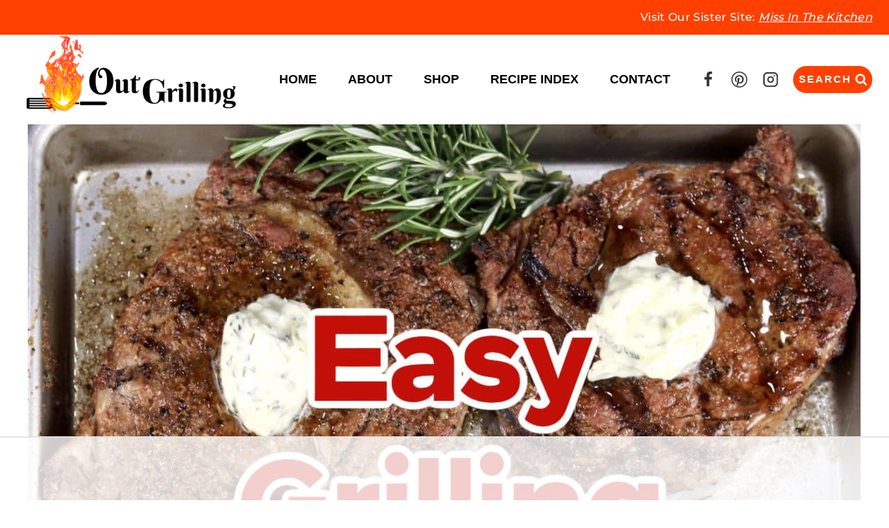

--- FILE ---
content_type: text/html
request_url: https://api.intentiq.com/profiles_engine/ProfilesEngineServlet?at=39&mi=10&dpi=936734067&pt=17&dpn=1&iiqidtype=2&iiqpcid=3268ee93-f3c3-4671-bf76-f24d87cdbc6f&iiqpciddate=1768754639041&pcid=dbc88744-e4ba-4db1-8551-3480985e25fc&idtype=3&gdpr=0&japs=false&jaesc=0&jafc=0&jaensc=0&jsver=0.33&testGroup=A&source=pbjs&ABTestingConfigurationSource=group&abtg=A&vrref=https%3A%2F%2Foutgrilling.com%2Fthank-you%2F
body_size: 55
content:
{"abPercentage":97,"adt":1,"ct":2,"isOptedOut":false,"data":{"eids":[]},"dbsaved":"false","ls":true,"cttl":86400000,"abTestUuid":"g_815acebe-6cd0-4f28-bcb7-6fbc54418b19","tc":9,"sid":1380199851}

--- FILE ---
content_type: text/plain; charset=utf-8
request_url: https://ads.adthrive.com/http-api/cv2
body_size: 11632
content:
{"om":["00xbjwwl","03621zun","08189wfv","0929nj63","097orecv","0av741zl","0avwq2wa","0b0m8l4f","0c298picd1q","0cpicd1q","0f24b688-78bf-4e26-9a6b-6d512f677dee","0hly8ynw","0iyi1awv","0l51bbpm","0p7rptpw","0pycs8g7","0r6m6t7w","0sm4lr19","0vuxlbys","1","1011_302_56651545","1011_302_56651550","1011_302_56651593","1011_302_56651596","1011_302_56651837","1011_302_57051015","1011_302_57051286","1011_302_57055622","1011_302_57055701","1011_46_11063302","1028_8728253","10310289136970_462091245","10310289136970_462615155","10310289136970_462615644","10310289136970_462615833","10310289136970_462792978","10310289136970_491345701","10310289136970_593674671","10310289136970_674713065","10310289136970_674713956","10310289136970_674714432","10310289136970_686690145","10339421-5836009-0","10339426-5836008-0","10755070","10812515","10812544","10ua7afe","110_576777115309199355","11142692","11212184","11421707","11472967","11509227","11526016","11560071","11579016","11625846","11648495","11707926","1185:1610326728","11896988","11999803","12010080","12010084","12010088","12123650","12142259","12151247","12219553","12219554","12219563","12219597","12219631","12219633","12219634","124843_8","124844_19","124848_7","124853_7","12491645","12491656","12491684","12491687","12837805","12850754","12850756","12_74_18113643","12gfb8kp","1374w81n","13mvd7kb","1501804","1501806","1606221","1610326728","1611092","16_553781221","16_553781814","16x7UEIxQu8","17_23391179","17_23391194","17_23391206","17_23487680","17_23487686","17_23487692","17_23487695","17_24080387","17_24104693","17_24104717","17_24525570","17_24632125","17_24683312","17_24683322","17_24696311","17_24696315","17_24696319","17_24696337","17_24696345","17_24732878","17_24765491","17_24766936","17_24766946","17_24766971","17_24766984","17_24766985","17_24767215","17_24767217","17_24767222","17_24767226","17_24767234","17_24767241","17_24767242","17_24767244","17_24767245","17_24767248","17_24767560","17_24767594","17k5v2f6","197dwrq3","1cmuj15l","1h7yhpl7","1r7rfn75","1vo0zc6d","1zuc5d3f","1zx7wzcw","202430_200_EAAYACog7t9UKc5iyzOXBU.xMcbVRrAuHeIU5IyS9qdlP9IeJGUyBMfW1N0_","202430_200_EAAYACogIm3jX30jHExW.LZiMVanc.j-uV7dHZ7rh4K3PRdSnOAyBBuRK60_","202430_200_EAAYACogfp82etiOdza92P7KkqCzDPazG1s0NmTQfyLljZ.q7ScyBDr2wK8_","20421090_200_EAAYACogwcoW5vogT5vLuix.rAmo0E1Jidv8mIzVeNWxHoVoBLEyBJLAmwE_","20421090_200_EAAYACogyy0RzHbkTBh30TNsrxZR28Ohi-3ey2rLnbQlrDDSVmQyBCEE070_","206_440681","206_492063","206_549410","206_549423","2132:42072323","2132:44129096","2132:44420222","2132:45327624","2132:45327625","2132:45361388","2132:45410878","2132:45519398","2132:45563177","2132:45867738","2132:45919811","2132:45999649","2132:46037183","2132:46038652","2132:46039215","2132:46039894","2149:12147059","2149:12151096","2179:579593739337040696","2179:587183202622605216","2179:589289985696794383","2179:591283456202345442","2249:512188092","2249:553781220","2249:553781814","2249:553782314","2249:650628523","2249:650628582","2249:650650503","2249:674798650","2249:680353640","2249:691914577","2249:691925891","2249:700860944","2249:703059924","226226132","2307:03621zun","2307:0av741zl","2307:0b0m8l4f","2307:0hly8ynw","2307:0is68vil","2307:1zuc5d3f","2307:28u7c6ez","2307:2xe5185b","2307:4fk9nxse","2307:4qxmmgd2","2307:4sq1av6h","2307:4yevyu88","2307:53eajszx","2307:5loeumqb","2307:74scwdnj","2307:794di3me","2307:7cmeqmw8","2307:814nwzqa","2307:8fdfc014","2307:8orkh93v","2307:9mspm15z","2307:9t6gmxuz","2307:a566o9hb","2307:b3sqze11","2307:be4hm1i2","2307:bpecuyjx","2307:bu0fzuks","2307:c1hsjx06","2307:cpn7gwek","2307:ddd2k10l","2307:dhd27ung","2307:ejkvoofy","2307:ekv63n6v","2307:ey8vsnzk","2307:f7ednk5y","2307:fmmrtnw7","2307:fphs0z2t","2307:g749lgab","2307:ge4000vb","2307:ghoftjpg","2307:gvotpm74","2307:hauz7f6h","2307:heb21q1u","2307:jd035jgw","2307:ll8m2pwk","2307:lp37a2wq","2307:lu0m1szw","2307:mfsmf6ch","2307:min949in","2307:mxccm4gg","2307:np9yfx64","2307:ouycdkmq","2307:oz3ry6sr","2307:plth4l1a","2307:pmtssbfz","2307:pyknyft8","2307:q9plh3qd","2307:riaslz7g","2307:rifj41it","2307:rmttmrq8","2307:rrlikvt1","2307:s2ahu2ae","2307:t73gfjqn","2307:u7p1kjgp","2307:uk9x4xmh","2307:urut9okb","2307:uy5wm2fg","2307:v1oc480x","2307:vtri9xns","2307:w15c67ad","2307:wt0wmo2s","2307:xe7etvhg","2307:z58lye3x","2307:zfexqyi5","2307:zj3di034","2307:zl7bfojw","2307:zvdz58bk","238876b9-f3fe-4793-b22b-e6ae117cf164","239604426","2409_15064_70_86112923","2409_15064_70_86128400","2409_15064_70_86128402","2409_25495_176_CR52055522","2409_25495_176_CR52175340","2409_25495_176_CR52178316","242408891","242507566","245500990","24598434","24598436","24694813","25048618","25048620","25_0l51bbpm","25_13mvd7kb","25_34tgtmqk","25_4tgls8cg","25_4zai8e8t","25_52qaclee","25_53v6aquw","25_6bfbb9is","25_7jvs1wj8","25_87z6cimm","25_8b5u826e","25_9l06fx6u","25_a1rkyh5o","25_cfnass1q","25_ctfvpw6w","25_dwjp56fe","25_fjzzyur4","25_hgrz3ggo","25_hueqprai","25_m2n177jy","25_op9gtamy","25_oz31jrd0","25_pvjtapo1","25_pz8lwofu","25_sgaw7i5o","25_sqmqxvaf","25_t34l2d9w","25_ti0s3bz3","25_tqejxuf9","25_utberk8n","25_v6qt489s","25_x0hu8vfk","25_x716iscu","25_xz6af56d","25_yi6qlg3p","25_ztlksnbe","25_zwzjgvpw","262592","2662_199916_T26221136","2662_199916_T26260025","2662_199916_T26347139","2662_200562_8166422","2662_200562_8166427","2662_200562_8168520","2662_200562_8168537","2662_200562_8172720","2662_200562_8172724","2662_200562_8172741","2662_200562_8182931","2662_200562_8182933","2662_200562_8182956","2662_200562_T26329948","2662_200562_T26343991","2662_255125_8179376","2676:79096172","2711_15051_12151096","2711_64_11999803","2711_64_12142265","2715_9888_262592","2715_9888_440681","2715_9888_549410","2715_9888_551337","27s3hbtl","28347469","28925636","28933536","28u7c6ez","29402249","29414696","29414711","29414845","2974:8166422","2974:8168473","2974:8168475","2974:8168476","2974:8168479","2974:8168539","2974:8168581","2974:8172728","2974:8172738","2974:8172741","2974:8182952","2974:8182956","29_695879895","29_695879898","2_206_554460","2_206_554470","2_206_554472","2fewfcvj","2kbya8ki","2v2984qwpp9","2v4qwpp9","2wj90v7b","2xe5185b","2y5a5qhb","2yd6shf8","2yor97dj","306_24632110","306_24683311","308_125203_14","315108725","31809564","318294159","31qdo7ks","32735354","32975686","32j56hnc","33604871","33605023","33608492","33608594","33608759","33627470","33627671","34182009","34534170","3490:CR52055522","3490:CR52058082","3490:CR52178316","3490:CR52212688","34945989","34eys5wu","34tgtmqk","35715073","36253308462766336","3646_185414_8687255","3646_185414_8687256","3646_185414_8687257","3658_136236_fphs0z2t","3658_15078_u5zlepic","3658_155735_plth4l1a","3658_175625_be4hm1i2","3658_18152_gvotpm74","3658_18152_nrlkfmof","3658_211122_74scwdnj","3658_22079_hauz7f6h","3658_24589_9mspm15z","3658_582283_xe7etvhg","3658_629625_wu5qr81l","36_46_11125455","36_46_11274704","36_46_11472967","36_46_11881007","3702_139777_24765466","3702_139777_24765468","3702_139777_24765477","3702_139777_24765483","3702_139777_24765524","381513943572","3822:23149016","38557820","38557829","38557841","39350186","39364467","3LMBEkP-wis","3gzxu80d","3hkzqiet","3o6augn1","3swzj6q3","3ws6ppdq","4083IP31KS13kodabuilt","4083IP31KS13kodabuilt_5f912","4083IP31KS13kodabuilt_ca69e","409_189407","409_189409","409_192547","409_192565","409_216326","409_216364","409_216366","409_216384","409_216386","409_216387","409_216392","409_216396","409_216398","409_216402","409_216406","409_216416","409_220149","409_220336","409_220366","409_223589","409_223591","409_223597","409_223599","409_225978","409_225980","409_225982","409_225983","409_225987","409_225988","409_225990","409_225992","409_226321","409_226322","409_226324","409_226326","409_226332","409_226336","409_226341","409_226342","409_226351","409_226352","409_226354","409_226361","409_226372","409_226376","409_227223","409_227224","409_227235","409_228077","409_228089","409_228111","409_228113","409_228116","409_228348","409_228351","409_228354","409_228362","409_228363","409_228367","409_228373","409_228380","409_228385","409_230721","409_230726","409_230727","409_230728","409_230738","409_235537","42569692","42604842","43163415","43919974","43919976","43919984","43919985","43919986","439246469228","43a7ptxe","43ij8vfd","44023623","44059825","440681","44420222","445b839c-4f23-481c-874f-bf193ea14208","44629254","44_664ac12142265","45519398","45519405","45867738","458901553568","45999649","45astvre","46039824","4642109_46_12123650","4642109_46_12142259","46_12123650","46_12142259","47192068","47869802","481703827","485027845327","48574640","48673577","48700649","48739100","48739106","48877306","49039749","49064328","49175728","4941614","4947806","49606652","4972640","4afca42j","4aqwokyz","4bzcxdwk","4fk9nxse","4qks9viz","4qxmmgd2","4tgls8cg","4vmhbh46","4yevyu88","4zai8e8t","501_76_54849761-3e17-44c3-b668-808315323fd3","501_76_9a469f3e-959b-42df-8f85-09e28a455879","50447579","50479792","51101591","51372355","51372397","52136743","52136747","521_425_203499","521_425_203500","521_425_203501","521_425_203502","521_425_203504","521_425_203505","521_425_203506","521_425_203508","521_425_203509","521_425_203511","521_425_203514","521_425_203515","521_425_203516","521_425_203517","521_425_203518","521_425_203523","521_425_203524","521_425_203525","521_425_203526","521_425_203529","521_425_203535","521_425_203536","521_425_203538","521_425_203542","521_425_203544","521_425_203608","521_425_203609","521_425_203613","521_425_203615","521_425_203617","521_425_203620","521_425_203621","521_425_203623","521_425_203632","521_425_203633","521_425_203635","521_425_203651","521_425_203653","521_425_203659","521_425_203674","521_425_203675","521_425_203677","521_425_203680","521_425_203681","521_425_203683","521_425_203686","521_425_203687","521_425_203689","521_425_203692","521_425_203693","521_425_203694","521_425_203695","521_425_203700","521_425_203702","521_425_203703","521_425_203704","521_425_203705","521_425_203706","521_425_203708","521_425_203714","521_425_203718","521_425_203720","521_425_203728","521_425_203729","521_425_203730","521_425_203731","521_425_203732","521_425_203733","521_425_203738","521_425_203739","521_425_203741","521_425_203742","521_425_203744","521_425_203750","521_425_203863","521_425_203864","521_425_203867","521_425_203868","521_425_203871","521_425_203877","521_425_203879","521_425_203880","521_425_203885","521_425_203890","521_425_203892","521_425_203893","521_425_203897","521_425_203900","521_425_203901","521_425_203902","521_425_203907","521_425_203908","521_425_203912","521_425_203921","521_425_203924","521_425_203928","521_425_203929","521_425_203932","521_425_203933","521_425_203934","521_425_203938","521_425_203939","521_425_203940","521_425_203941","521_425_203943","521_425_203946","521_425_203952","521_425_203956","521_425_203959","521_425_203965","521_425_203970","521_425_203972","521_425_203973","521_425_203975","521_425_203976","521_425_203977","52qaclee","5316_139700_0156cb47-e633-4761-a0c6-0a21f4e0cf6d","5316_139700_09c5e2a6-47a5-417d-bb3b-2b2fb7fccd1e","5316_139700_1675b5c3-9cf4-4e21-bb81-41e0f19608c2","5316_139700_16d52f38-95b7-429d-a887-fab1209423bb","5316_139700_21be1e8e-afd9-448a-b27e-bafba92b49b3","5316_139700_24bb9d5d-487a-4688-874e-6e8caa5997a5","5316_139700_25804250-d0ee-4994-aba5-12c4113cd644","5316_139700_394cc695-3a27-454a-9e94-405d3f5a5e5d","5316_139700_4589264e-39c7-4b8f-ba35-5bd3dd2b4e3a","5316_139700_4d1cd346-a76c-4afb-b622-5399a9f93e76","5316_139700_5101955d-c12a-4555-89c2-be2d86835007","5316_139700_5546ab88-a7c9-405b-87de-64d5abc08339","5316_139700_5be498a5-7cd7-4663-a645-375644e33f4f","5316_139700_6029f708-b9d6-4b21-b96b-9acdcadab3e5","5316_139700_605bf0fc-ade6-429c-b255-6b0f933df765","5316_139700_63c5fb7e-c3fd-435f-bb64-7deef02c3d50","5316_139700_685f4df0-bcec-4811-8d09-c71b4dff2f32","5316_139700_6aefc6d3-264a-439b-b013-75aa5c48e883","5316_139700_6c959581-703e-4900-a4be-657acf4c3182","5316_139700_709d6e02-fb43-40a3-8dee-a3bf34a71e58","5316_139700_70a96d16-dcff-4424-8552-7b604766cb80","5316_139700_72add4e5-77ac-450e-a737-601ca216e99a","5316_139700_76cc1210-8fb0-4395-b272-aa369e25ed01","5316_139700_7ffcb809-64ae-49c7-8224-e96d7c029938","5316_139700_83b9cb16-076b-42cd-98a9-7120f6f3e94b","5316_139700_86ba33fe-6ccb-43c3-a706-7d59181d021c","5316_139700_87802704-bd5f-4076-a40b-71f359b6d7bf","5316_139700_892539b2-17b7-4110-9ce7-200203402aac","5316_139700_8f247a38-d651-4925-9883-c24f9c9285c0","5316_139700_901e10f3-7f48-4f9c-8022-3c82e837e5ae","5316_139700_90aab27a-4370-4a9f-a14a-99d421f43bcf","5316_139700_9a3bafb0-c9ab-45f3-b86c-760a494d70d0","5316_139700_ae41c18c-a00c-4440-80fa-2038ea8b78cb","5316_139700_af6bd248-efcd-483e-b6e6-148c4b7b9c8a","5316_139700_b801ca60-9d5a-4262-8563-b7f8aef0484d","5316_139700_bd0b86af-29f5-418b-9bb4-3aa99ec783bd","5316_139700_bfa332f1-8275-48ab-9ef5-92af780be670","5316_139700_cbda64c5-11d0-46f9-8941-2ca24d2911d8","5316_139700_cd438f6c-2c42-400f-9186-9e0019209194","5316_139700_cebab8a3-849f-4c71-9204-2195b7691600","5316_139700_d1a8183a-ff72-4a02-b603-603a608ad8c4","5316_139700_d1c1eb88-602b-4215-8262-8c798c294115","5316_139700_d2b31186-c58d-41dc-86a4-530f053c04b0","5316_139700_dc9214ed-70d3-4b6b-a90b-ca34142b3108","5316_139700_dcb3e802-4a6b-4f1a-9225-5aaee19caaea","5316_139700_de0a26f2-c9e8-45e5-9ac3-efb5f9064703","5316_139700_e3299175-652d-4539-b65f-7e468b378aea","5316_139700_e3bec6f0-d5db-47c8-9c47-71e32e0abd19","5316_139700_e57da5d6-bc41-40d9-9688-87a11ae6ec85","5316_139700_e819ddf5-bee1-40e6-8ba9-a6bd57650000","5316_139700_ec3d4671-c510-4b52-8d88-f6c4129e156d","5316_139700_ed348a34-02ad-403e-b9e0-10d36c592a09","5316_139700_f25505d6-4485-417c-9d44-52bb05004df5","5316_139700_f3c12291-f8d3-4d25-943d-01e8c782c5d7","5316_139700_f7be6964-9ad4-40ba-a38a-55794e229d11","5316_139700_f8bf79aa-cdd1-4a88-ba89-cc9c12ddc76b","5316_139700_fd97502e-2b85-4f6c-8c91-717ddf767abc","53osz248","53v6aquw","542854698","549423","54x4akzc","5510:cymho2zs","5510:ouycdkmq","5510:p0yfzusz","5510:quk7w53j","5510:uk9x4xmh","5510:v9k6m2b0","55110218","55167461","55221385","5532:553781814","553781221","553781814","553799","554440","554443","554459","555_165_784844652399","5563_66529_OADD2.10239395032598_1AQRBHSTTR0IYGV1H","5563_66529_OADD2.1324911647936571_1LSIB1P9G0X5U4M","5563_66529_OADD2.1326011159790444_10BL8JP3PNYWZAG","5563_66529_OADD2.7284328163393_196P936VYRAEYC7IJY","5563_66529_OAIP.4d6d464aff0c47f3610f6841bcebd7f0","55726194","55763523","557_409_189392","557_409_189398","557_409_216366","557_409_216396","557_409_216402","557_409_216406","557_409_220139","557_409_220149","557_409_220159","557_409_220169","557_409_220332","557_409_220333","557_409_220334","557_409_220336","557_409_220338","557_409_220343","557_409_220344","557_409_220354","557_409_220358","557_409_220364","557_409_220366","557_409_220368","557_409_223589","557_409_223591","557_409_223599","557_409_225987","557_409_225988","557_409_226312","557_409_226342","557_409_228054","557_409_228055","557_409_228059","557_409_228064","557_409_228065","557_409_228074","557_409_228077","557_409_228084","557_409_228087","557_409_228105","557_409_228113","557_409_228115","557_409_228348","557_409_228349","557_409_228351","557_409_228354","557_409_228356","557_409_228363","557_409_228370","557_409_231911","557_409_235268","557_409_235543","558_93_13mvd7kb","558_93_a9rnhyzc","558_93_d8ijy7f2","558_93_lu0m1szw","558_93_m2n177jy","558_93_op9gtamy","558_93_qqvgscdx","558_93_sqmqxvaf","558_93_xe7etvhg","55965333","560_74_18268030","560_74_18268059","560_74_18268075","560_74_18268078","560_74_18268080","560_74_18298322","560_74_18298350","5626536529","56341213","56635908","56635945","56635955","566561477","5670:8168537","5670:8172741","5700:553781814","5726507757","576777115309199355","57948582","58310259131_553781220","58310259131_553781814","583652883178231326","587183202622605216","589816802064845976","591283456202345442","59751572","59780461","59780474","59816685","59817831","59818357","59873208","59873222","59873223","59873224","59873227","59873230","59892458","5989_28443_701278089","5989_84349_553781220","5989_84349_553781814","5auirdnp","5eduqghr","5ia3jbdy","5iujftaz","5u5mcq2i","5ykyndnm","600120560772","60146355","60360546","60485583","60618611","60638194","60765339","60932805","609577512","60f5a06w","61085224","61102880","61174500","61174524","61210708","61210719","61456734","61682408","61697932","61823068","618576351","618653722","618876699","618980679","618_200_EAAYACogwcoW5vogT5vLuix.rAmo0E1Jidv8mIzVeNWxHoVoBLEyBJLAmwE_","61900466","61901937","619089559","61916211","61916223","61916225","61916229","61932920","61932925","61932933","61932957","62019442","62019681","62020288","62187798","6226505231","6226505239","6226522293","6226526041","6226528671","6226530649","6250_66552_1078081054","625317146","627225143","627227759","627290883","627309156","627309159","627506494","627506665","62793767","628086965","628153053","628444259","628444349","628444433","628444439","628456307","628456310","628456313","628456379","628456382","628456391","628456403","628622163","628622166","628622169","628622172","628622178","628622241","628622244","628622247","628622250","628683371","628687043","628687157","628687460","628687463","628803013","628841673","628990952","629007394","629009180","629167998","629168001","629168010","629168565","629171196","629171202","629255550","629350437","62946736","62946743","62946748","629488423","62978299","62978305","62980383","62980385","62981075","629817930","62987257","629984747","62xhcfc5","630137823","6365_61796_729220897126","6365_61796_742174851279","6365_61796_763162487902","6365_61796_784844652399","6365_61796_784880263591","6365_61796_784880274628","6365_61796_784880275657","6365_61796_785326944429","6365_61796_785326944621","6365_61796_785326944648","6365_61796_785452881104","6365_61796_785452908677","6365_61796_785452909130","6365_61796_790586041902","6365_61796_790703534105","636910768489","63t6qg56","648104664","651637446","651637459","651637461","651637462","652348590","6547_67916_0rzxnew6agUKwpQSyhdd","6547_67916_YU1ObVq40OYmLoMnQSUS","6547_67916_g7G3SEgoiN9jOd4sWPmW","6547_67916_lEuvuBdQyHtwq6i0e9c5","6547_67916_nN62nEALt6v4NgvjKr0y","6547_67916_tLDXDOBHSbaGDU7D5Uuy","6547_67916_vkimYRsZDQzfi71P83xj","659216891404","659713728691","668547507","670_9916_553781814","673375558002","677887979","679271132","6798640","67swazxr","680723879724","680_99480_695879924","680_99480_696496008","680_99480_700109379","680_99480_700109389","680_99480_700109391","680_99480_700109393","683692339","683730753","683738007","683738706","684137347","684141613","684492634","684493019","687541004","688070999","688078501","692192997","693085170","694088301","694906156","694912939","695879875","695879895","695879898","695879908","695879924","696314600","696332890","696506138","697189859","697189863","697189873","697189882","697189924","697189925","697189927","697189930","697189949","697189965","697189974","697189980","697189989","697189991","697189993","697189994","697189999","697190006","697190014","697190050","697190055","697525780","697525781","697525791","697525793","697525795","697525808","697525824","697876985","697876986","697876988","697876994","697876997","697876998","697876999","697877001","697893597","698637276","698637285","698637300","699109671","699118860","699183155","699450764","699729012","699753217","699812344","699812857","699813340","699824707","6bfbb9is","6cqn9jfm","6lmy2lg0","6p9v1joo","6rbncy53","6zt4aowl","700109379","700109389","700109391","701275734","701276081","701278089","702423494","702675162","702675191","702759441","702759457","702759712","703430542","704890558","704890663","70_83443027","70_83443036","70_83443042","70_83443045","70_83443056","70_85472858","70_85472859","70_85472861","70_85954266","714209154231","720334073032","721118707818","725307736711","726223570444","728334578781","733087533591","734025922269","739625865767","74243_74_18268026","74243_74_18268059","74243_74_18268075","74243_74_18268083","74243_74_18298318","74243_74_18298319","74243_74_18298320","74243_74_18298322","74243_74_18298345","74243_74_18298348","746351260254","74987682","74_18268080","74scwdnj","754962993085","769819865985","776749507575","7809341","78827816","78827881","790703534108","790703534135","79096172","791100851518","791354972836","793014911721","793053328450","793053395896","794di3me","7969_149355_42072323","7969_149355_45327624","7969_149355_45361388","7969_149355_45919811","7969_149355_45999649","7cmeqmw8","7exo1dkh","7fc6xgyo","7i30xyr5","7ia89j7y","7nnanojy","7nvw7gw6","7qIE6HPltrY","7qevw67b","7vlmjnq0","7x8f326o","7xb3th35","80072814","80072816","80072819","80072821","80072827","80072828","80072838","80843556","80ec5mhd","81097748","81097749","81097758","814nwzqa","8152859","8152878","8152879","8153731","8153749","8154362","8154363","8154364","8154365","8154366","8154367","8166427","8168539","8172728","8172731","8172732","8172734","8172741","8178326","8182921","8182964","82133854","82133858","82133859","82286818","82286845","8341_230731_585139266317201118","8341_230731_587183202622605216","8341_230731_588969843258627169","8341_230731_591283456202345442","83443036","83443042","83443077","83443883","83443885","83558150","84578111","84578122","84578143","84578144","85445125","85445141","85445142","85445175","85472786","85472858","85472859","85472861","85480726","85480729","85943196","85943197","85954255","85954450","86109597","86509222","86509224","86509226","86509229","86884702","86884703","86888328","86888329","86888333","87z6cimm","8ax1f5n9","8b5u826e","8bmj0vm7","8fdfc014","8orkh93v","8pxqjur8","8r5x1f61","8s8c5dlv","8w4klwi4","9057/0328842c8f1d017570ede5c97267f40d","9057/211d1f0fa71d1a58cabee51f2180e38f","90_12219552","90_12219553","90_12219555","90_12219591","90_12219634","90_12441761","90_12491645","90_12491656","90_12491687","90_12552078","90_12837806","90_12850756","9173960","9598343","9757618","97_8152879","97_8152885","97fzsz2a","98xzy0ek","9925w9vu","99973ms3","9d5f8vic","9krcxphu","9mspm15z","9r15vock","9rqgwgyb","9t6gmxuz","9vtd24w4","9wmwe528","FC8Gv9lZIb0","HFN_IsGowZU","RAKT2039000H","YM34v0D1p1g","YlnVIl2d84o","a0oxacu8","a1vt6lsg","a55fh6ja","a566o9hb","a9298gy0zdv","a9rnhyzc","aa84jjkn","abhu2o6t","ad93t9yy","akt5hkea","axw5pt53","b01bf5be-786f-4510-b715-30ce0312f32d","b3sqze11","b90cwbcd","b9394bd3-ad4a-493a-9541-90fbd489d527","be2984hm1i2","be4hm1i2","bj4kmsd6","bmp4lbzm","bmvwlypm","bn278v80","bpecuyjx","bpwmigtk","bu0fzuks","bwwbm3ch","bzh08qq8","c0144029-309a-418a-bd6c-60d52203acb6","c1hsjx06","c22985t9p0u","c25t9p0u","c3dhicuk","c75hp4ji","cd40m5wq","cpn7gwek","cqant14y","cr-1fghe68cubxe","cr-1oplzoysu9vd","cr-1oplzoysuatj","cr-1oplzoysubwe","cr-1oplzoysubxe","cr-3cfm0l8hu9vd","cr-5dqze5bjubxe","cr-5kw7p8g5ubwe","cr-6a7008i9ubwe","cr-6ovjht2eu9vd","cr-6ovjht2euatj","cr-6ovjht2eubwe","cr-6ovjht2eubxe","cr-72occ8olu9vd","cr-72occ8oluatj","cr-72occ8olubwe","cr-8itw2d8r87rgv2","cr-96xuyi0uu8rm","cr-96xuyi0vu8rm","cr-96xuyi0wu8rm","cr-96xuyi4xu8rm","cr-96xuyi5xu8rm","cr-97pzzgzrubqk","cr-97ruye7tubqk","cr-97y25lzsubqk","cr-97yv4e6pubxf","cr-98q00h3tu8rm","cr-98q00h3vu8rm","cr-98ru5i4uu8rm","cr-98ru5j2qu8rm","cr-98ru5j2tu8rm","cr-98t25j4xu8rm","cr-98t25j4xu9xg","cr-98utwg3tu8rm","cr-98utwg4su8rm","cr-98xw3lzvubxf","cr-99bo9kj0u9vd","cr-99bo9kj0uatj","cr-99bo9kj0ubwe","cr-9hxzbqc08jrgv2","cr-Bitc7n_p9iw__vat__49i_k_6v6_h_jce2vj5h_G0l9Rdjrj","cr-Bitc7n_p9iw__vat__49i_k_6v6_h_jce2vj5h_I4lo9gokm","cr-Bitc7n_p9iw__vat__49i_k_6v6_h_jce2vj5h_PxWzTvgmq","cr-Bitc7n_p9iw__vat__49i_k_6v6_h_jce2vj5h_buspHgokm","cr-Bitc7n_p9iw__vat__49i_k_6v6_h_jce2vj5h_yApYgdjrj","cr-Bitc7n_p9iw__vat__49i_k_6v6_h_jce2vm6d_VTYxxvgmq","cr-a9s2xe7rubwj","cr-a9s2xf1tubwj","cr-a9s2xf8vubwj","cr-aaqt0j8vubwj","cr-aaqt0k0tubwj","cr-aaqt0k1vubwj","cr-aaqt0kzrubwj","cr-aav1zg0rubwj","cr-aav1zg0wubwj","cr-aav22g0wubwj","cr-aav22g1pubwj","cr-aav22g1xubwj","cr-aav22g2rubwj","cr-aav22g2tubwj","cr-aav22g2wubwj","cr-aavwye0pubwj","cr-aavwye0uubwj","cr-aavwye1uubwj","cr-aawz1h7subwj","cr-aawz2m4vubwj","cr-aawz2m4wubwj","cr-aawz2m5qubwj","cr-aawz2m6pubwj","cr-aawz2m6wubwj","cr-aawz2m7uubwj","cr-aawz2m7xubwj","cr-aawz3f0uubwj","cr-aawz3f0wubwj","cr-aawz3f1rubwj","cr-aawz3f1yubwj","cr-aawz3f2subwj","cr-aawz3f2tubwj","cr-aawz3f3qubwj","cr-aawz3f3uubwj","cr-aawz3f3xubwj","cr-aawz3i3uubwj","cr-aawz3i4uubwj","cr-aawz3i6rubwj","cr-aawz3i6wubwj","cr-aej08jdoubwe","cr-asu7gy2huatj","cr-bai9pzp9ubwe","cr-c5zb4r7iuatj","cr-c5zb4r7iubwe","cr-cfqw0i3sx7tmu","cr-cfqw0i6pu7tmu","cr-cz5eolb5ubwe","cr-dbs04e7qx7tmu","cr-e8pt3e0qx9v","cr-erbryyfpu9vd","cr-etupep94ubwe","cr-fib7mzvxuatj","cr-g7wv3e8qvft","cr-g7wv3g0qvft","cr-g7xv5i0qvft","cr-g7xv5i4qvft","cr-g7xv5i6qvft","cr-gaqt1_k4quarew0qntt","cr-gaqt1_k4quarey4qntt","cr-ghun4f53u9vd","cr-ghun4f53uatj","cr-ghun4f53ubwe","cr-ghun4f53ubxe","cr-hxf9stx0uatj","cr-hxf9stx0ubwe","cr-hxf9stx0ubxe","cr-kz4ol95lu9vd","cr-kz4ol95lubwe","cr-lg354l2uvergv2","cr-lj2vgezau9vd","cr-lj2vgezauatj","cr-lj2vgezaubxe","cr-ljc7lfg0ubwe","cr-p03jl497u9vd","cr-p03jl497uatj","cr-p03jl497ubxe","cr-pdje0qdquatj","cr-sk1vaer4u9vd","cr-sk1vaer4ubwe","cr-u8cu3kinubwe","cr-w5suf4cpu9vd","cr-w5suf4cpubxe","cr-wm8psj6gu9vd","cr-wm8psj6gubwe","cr-wvy9pnlnu9vd","cr-wvy9pnlnuatj","cr-wvy9pnlnubwe","cr-wvy9pnlnubxe","cr-xu1ullzyu9vd","cr-xu1ullzyubxe","cr-z9u02gwouatj","crid:adv11632114282112:90f919e0fd59111a8a79190ea7b97ba6:116","ctfvpw6w","cv2huqwc","cymho2zs","czt3qxxp","d4pqkecm","d8298ijy7f2","d8ijy7f2","daw00eve","db3msxzm","dd298d2k10l","ddd2k10l","de66hk0y","dhd27ung","dif1fgsg","dlhzctga","dsugp5th","dwghal43","dwjp56fe","dwrzppl8","dzn3z50z","e406ilcq","eb9vjo1r","ed5kozku","ef42112xglfc7","eiqtrsdn","ejkvoofy","ekck35lf","ekocpzhh","ekv63n6v","em6rk9k7","emhpbido","extremereach_creative_76559239","ey8vsnzk","f0u03q6w","f3298craufm","f7ednk5y","f9zmsi7x","fdujxvyb","feueU8m1y4Y","fjp0ceax","fjzzyur4","fmbxvfw0","fmmrtnw7","fp298hs0z2t","fphs0z2t","fr298yszyiz","ft298guiytk","fwpo5wab","fy298bdgtuw","fybdgtuw","g4kw4fir","g6418f73","g749lgab","g80wmwcu","gb15fest","ge4000vb","ghoftjpg","gnm8sidp","gr2aoieq","gsez3kpt","gvotpm74","gvs0yrv5","h5p8x4yp","hauz7f6h","heb21q1u","hf9ak5dg","hf9btnbz","hgrz3ggo","hq4q6fa3","hueqprai","hwr63jqc","hxxrc6st","hzonbdnu","i2aglcoy","i776wjt4","i7sov9ry","i8q65k6g","i90isgt0","ij0o9c81","j39smngx","jd035jgw","jox7do5h","jr169syq","k32m2mvp","k37d20v0","k6n08fc0","kaojko3j","kecbwzbd","keego5y3","kk5768bd","klqiditz","ksrdc5dk","ktpkpcen","kz8629zd","l0qkeplj","l1keero7","l4fh84wa","lc298408s2k","lc408s2k","ldv3iy6n","lj985yd3","ljai1zni","ll8m2pwk","lm298khu9q3","lmkhu9q3","lp37a2wq","lqik9cb3","ltkghqf5","lu0m1szw","lui7w03k","lz23iixx","m2n177jy","m4298xt6ckm","m4xt6ckm","m9tz4e6u","mf2989hp67j","mf9hp67j","mfsmf6ch","mh2a3cu2","min949in","mk19vci9","mne39gsk","mnzinbrt","mtsc0nih","mwdyi6u5","mwwkdj9h","mxccm4gg","mxeigr8p","n02986kpcfp","n1nubick","ndestypq","ndzqebv9","nfucnkws","np9yfx64","nr0pnn97","nrlkfmof","nv0uqrqm","nv5uhf1y","o705c5j6","oc298nesxs5","oc298zmkbuu","ocnesxs5","oczmkbuu","oe31iwxh","of007gvt","ofoon6ir","ofr83ln0","op9gtamy","ot91zbhz","ou7pk8ny","ouycdkmq","ov298eppo2h","ox6po8bg","oz31jrd0","oz3ry6sr","ozjfsqm6","p0yfzusz","p7176b0m","pi2986u4hm4","pi6u4hm4","piwneqqj","pl298th4l1a","plth4l1a","pmtssbfz","poc1p809","ppn03peq","pr3rk44v","prq4f8da","ptb9camj","pte4wl23","pyknyft8","pz0cuwfd","pz8lwofu","q048bxbb","q9plh3qd","qen3mj4l","qffuo3l3","qhywzxbg","qqvgscdx","qts6c5p3","quk7w53j","qx169s69","r35763xz","r3co354x","riaslz7g","rm298ttmrq8","rmenh8cz","rmttmrq8","rnvjtx7r","rrlikvt1","rxj4b6nw","s2ahu2ae","s4s41bit","s5fkxzb8","s5gryn6u","s6pbymn9","sk4ge5lf","snw5f91s","sslkianq","t2298dlmwva","t2dlmwva","t34l2d9w","t3gzv5qs","t3qhlocr","t4zab46q","t58zjs8i","t5kb9pme","t73gfjqn","ta3n09df","tc6309yq","ti0s3bz3","tjhavble","tqejxuf9","tsa21krj","tsf8xzNEHyI","twf10en3","ty298a88pf0","tya88pf0","u1jb75sm","u5zlepic","u7p1kjgp","uda4zi8x","uf7vbcrs","uhebin5g","ujqkqtnh","uk9x4xmh","urut9okb","ut42112berk8n","utberk8n","uy5wm2fg","v1oc480x","v224plyd","v2iumrdh","v4rfqxto","v6jdn8gd","v6qt489s","v8cczmzc","v9k6m2b0","vbivoyo6","ven7pu1c","vkqnyng8","vnc30v3n","vosqszns","vtri9xns","w15c67ad","w3ez2pdd","w5et7cv9","w6eb7c37","w82ynfkl","waryafvp","wix9gxm5","wpkv7ngm","wt0wmo2s","wtgd3b1w","wu5qr81l","ww9yxw2a","wwo5qowu","wxfnrapl","x21s451d","x716iscu","x9yz5t0i","xbw1u79v","xdaezn6y","xe2987etvhg","xe7etvhg","xhcpnehk","xswz6rio","xtxa8s2d","xwhet1qh","xz6af56d","xzwdm9b7","y51tr986","ygmhp6c6","yi6qlg3p","yl9likui","yq5t5meg","yvwm7me2","z0t9f1cw","z8hcebyi","z8p3j18i","zaiy3lqy","zfexqyi5","zi298bvsmsx","zibvsmsx","zj3di034","ztlksnbe","zvdz58bk","zvfjb0vm","zwzjgvpw","zxl8as7s","7979132","7979135"],"pmp":[],"adomains":["1md.org","a4g.com","about.bugmd.com","acelauncher.com","adameve.com","adelion.com","adp3.net","advenuedsp.com","aibidauction.com","aibidsrv.com","akusoli.com","allofmpls.org","arkeero.net","ato.mx","avazutracking.net","avid-ad-server.com","avid-adserver.com","avidadserver.com","aztracking.net","bc-sys.com","bcc-ads.com","bidderrtb.com","bidscube.com","bizzclick.com","bkserving.com","bksn.se","brightmountainads.com","bucksense.io","bugmd.com","ca.iqos.com","capitaloneshopping.com","cdn.dsptr.com","clarifion.com","clean.peebuster.com","cotosen.com","cs.money","cwkuki.com","dallasnews.com","dcntr-ads.com","decenterads.com","derila-ergo.com","dhgate.com","dhs.gov","digitaladsystems.com","displate.com","doyour.bid","dspbox.io","envisionx.co","ezmob.com","fla-keys.com","fmlabsonline.com","g123.jp","g2trk.com","gadgetslaboratory.com","gadmobe.com","getbugmd.com","goodtoknowthis.com","gov.il","grosvenorcasinos.com","guard.io","hero-wars.com","holts.com","howto5.io","http://bookstofilm.com/","http://countingmypennies.com/","http://fabpop.net/","http://folkaly.com/","http://gameswaka.com/","http://gowdr.com/","http://gratefulfinance.com/","http://outliermodel.com/","http://profitor.com/","http://tenfactorialrocks.com/","http://vovviral.com/","https://instantbuzz.net/","https://www.royalcaribbean.com/","ice.gov","imprdom.com","justanswer.com","liverrenew.com","longhornsnuff.com","lovehoney.com","lowerjointpain.com","lymphsystemsupport.com","meccabingo.com","media-servers.net","medimops.de","miniretornaveis.com","mobuppsrtb.com","motionspots.com","mygrizzly.com","myiq.com","myrocky.ca","national-lottery.co.uk","nbliver360.com","ndc.ajillionmax.com","nibblr-ai.com","niutux.com","nordicspirit.co.uk","notify.nuviad.com","notify.oxonux.com","own-imp.vrtzads.com","paperela.com","paradisestays.site","parasiterelief.com","peta.org","pfm.ninja","photoshelter.com","pixel.metanetwork.mobi","pixel.valo.ai","plannedparenthood.org","plf1.net","plt7.com","pltfrm.click","printwithwave.co","privacymodeweb.com","rangeusa.com","readywind.com","reklambids.com","ri.psdwc.com","royalcaribbean.com","royalcaribbean.com.au","rtb-adeclipse.io","rtb-direct.com","rtb.adx1.com","rtb.kds.media","rtb.reklambid.com","rtb.reklamdsp.com","rtb.rklmstr.com","rtbadtrading.com","rtbsbengine.com","rtbtradein.com","saba.com.mx","safevirus.info","securevid.co","seedtag.com","servedby.revive-adserver.net","shift.com","simple.life","smrt-view.com","swissklip.com","taboola.com","tel-aviv.gov.il","temu.com","theoceanac.com","track-bid.com","trackingintegral.com","trading-rtbg.com","trkbid.com","truthfinder.com","unoadsrv.com","usconcealedcarry.com","uuidksinc.net","vabilitytech.com","vashoot.com","vegogarden.com","viewtemplates.com","votervoice.net","vuse.com","waardex.com","wapstart.ru","wayvia.com","wdc.go2trk.com","weareplannedparenthood.org","webtradingspot.com","www.royalcaribbean.com","xapads.com","xiaflex.com","yourchamilia.com"]}

--- FILE ---
content_type: text/plain; charset=UTF-8
request_url: https://at.teads.tv/fpc?analytics_tag_id=PUB_17002&tfpvi=&gdpr_consent=&gdpr_status=22&gdpr_reason=220&ccpa_consent=&sv=prebid-v1
body_size: 56
content:
ZDIxZGFhN2MtZDg2Mi00NmY1LTlkMmUtOTM2YzZkYzM1YWYyIy05LTI=

--- FILE ---
content_type: text/plain
request_url: https://rtb.openx.net/openrtbb/prebidjs
body_size: -84
content:
{"id":"4d813ae3-6a2a-491d-9e6c-7613235075ef","nbr":0}

--- FILE ---
content_type: text/plain
request_url: https://rtb.openx.net/openrtbb/prebidjs
body_size: -222
content:
{"id":"3a7fa3a6-7a2e-424f-8ba9-848dab0cf3ff","nbr":0}